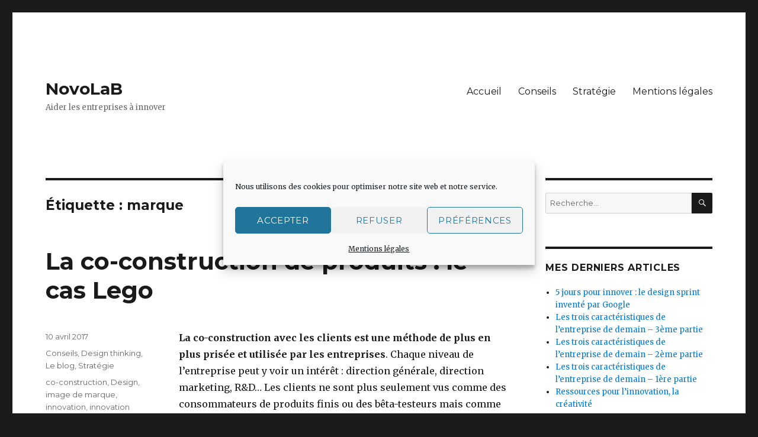

--- FILE ---
content_type: text/html; charset=UTF-8
request_url: https://www.novolab.info/tag/marque/
body_size: 17664
content:
<!DOCTYPE html>
<html lang="fr-FR" class="no-js">
<head>
	<meta charset="UTF-8">
	<meta name="viewport" content="width=device-width, initial-scale=1">
	<link rel="profile" href="https://gmpg.org/xfn/11">
		<script>(function(html){html.className = html.className.replace(/\bno-js\b/,'js')})(document.documentElement);</script>
<meta name='robots' content='index, follow, max-image-preview:large, max-snippet:-1, max-video-preview:-1' />
	<style>img:is([sizes="auto" i], [sizes^="auto," i]) { contain-intrinsic-size: 3000px 1500px }</style>
	
	<!-- This site is optimized with the Yoast SEO plugin v26.7 - https://yoast.com/wordpress/plugins/seo/ -->
	<title>marque Archives - NovoLaB</title>
	<link rel="canonical" href="https://www.novolab.info/tag/marque/" />
	<link rel="next" href="https://www.novolab.info/tag/marque/page/2/" />
	<meta property="og:locale" content="fr_FR" />
	<meta property="og:type" content="article" />
	<meta property="og:title" content="marque Archives - NovoLaB" />
	<meta property="og:url" content="https://www.novolab.info/tag/marque/" />
	<meta property="og:site_name" content="NovoLaB" />
	<meta name="twitter:card" content="summary_large_image" />
	<script type="application/ld+json" class="yoast-schema-graph">{"@context":"https://schema.org","@graph":[{"@type":"CollectionPage","@id":"https://www.novolab.info/tag/marque/","url":"https://www.novolab.info/tag/marque/","name":"marque Archives - NovoLaB","isPartOf":{"@id":"https://www.novolab.info/#website"},"breadcrumb":{"@id":"https://www.novolab.info/tag/marque/#breadcrumb"},"inLanguage":"fr-FR"},{"@type":"BreadcrumbList","@id":"https://www.novolab.info/tag/marque/#breadcrumb","itemListElement":[{"@type":"ListItem","position":1,"name":"Accueil","item":"https://www.novolab.info/"},{"@type":"ListItem","position":2,"name":"marque"}]},{"@type":"WebSite","@id":"https://www.novolab.info/#website","url":"https://www.novolab.info/","name":"NovoLaB","description":"Aider les entreprises à innover","potentialAction":[{"@type":"SearchAction","target":{"@type":"EntryPoint","urlTemplate":"https://www.novolab.info/?s={search_term_string}"},"query-input":{"@type":"PropertyValueSpecification","valueRequired":true,"valueName":"search_term_string"}}],"inLanguage":"fr-FR"}]}</script>
	<!-- / Yoast SEO plugin. -->


<link rel='dns-prefetch' href='//www.google.com' />
<link rel='dns-prefetch' href='//stats.wp.com' />
<link rel='dns-prefetch' href='//fonts.googleapis.com' />
<link rel='dns-prefetch' href='//v0.wordpress.com' />
<link href='https://fonts.gstatic.com' crossorigin rel='preconnect' />
<link rel='preconnect' href='//i0.wp.com' />
<link rel="alternate" type="application/rss+xml" title="NovoLaB &raquo; Flux" href="https://www.novolab.info/feed/" />
<link rel="alternate" type="application/rss+xml" title="NovoLaB &raquo; Flux des commentaires" href="https://www.novolab.info/comments/feed/" />
<link rel="alternate" type="application/rss+xml" title="NovoLaB &raquo; Flux de l’étiquette marque" href="https://www.novolab.info/tag/marque/feed/" />
<script>
window._wpemojiSettings = {"baseUrl":"https:\/\/s.w.org\/images\/core\/emoji\/15.0.3\/72x72\/","ext":".png","svgUrl":"https:\/\/s.w.org\/images\/core\/emoji\/15.0.3\/svg\/","svgExt":".svg","source":{"concatemoji":"https:\/\/www.novolab.info\/wordpress\/wp-includes\/js\/wp-emoji-release.min.js?ver=6.7.4"}};
/*! This file is auto-generated */
!function(i,n){var o,s,e;function c(e){try{var t={supportTests:e,timestamp:(new Date).valueOf()};sessionStorage.setItem(o,JSON.stringify(t))}catch(e){}}function p(e,t,n){e.clearRect(0,0,e.canvas.width,e.canvas.height),e.fillText(t,0,0);var t=new Uint32Array(e.getImageData(0,0,e.canvas.width,e.canvas.height).data),r=(e.clearRect(0,0,e.canvas.width,e.canvas.height),e.fillText(n,0,0),new Uint32Array(e.getImageData(0,0,e.canvas.width,e.canvas.height).data));return t.every(function(e,t){return e===r[t]})}function u(e,t,n){switch(t){case"flag":return n(e,"\ud83c\udff3\ufe0f\u200d\u26a7\ufe0f","\ud83c\udff3\ufe0f\u200b\u26a7\ufe0f")?!1:!n(e,"\ud83c\uddfa\ud83c\uddf3","\ud83c\uddfa\u200b\ud83c\uddf3")&&!n(e,"\ud83c\udff4\udb40\udc67\udb40\udc62\udb40\udc65\udb40\udc6e\udb40\udc67\udb40\udc7f","\ud83c\udff4\u200b\udb40\udc67\u200b\udb40\udc62\u200b\udb40\udc65\u200b\udb40\udc6e\u200b\udb40\udc67\u200b\udb40\udc7f");case"emoji":return!n(e,"\ud83d\udc26\u200d\u2b1b","\ud83d\udc26\u200b\u2b1b")}return!1}function f(e,t,n){var r="undefined"!=typeof WorkerGlobalScope&&self instanceof WorkerGlobalScope?new OffscreenCanvas(300,150):i.createElement("canvas"),a=r.getContext("2d",{willReadFrequently:!0}),o=(a.textBaseline="top",a.font="600 32px Arial",{});return e.forEach(function(e){o[e]=t(a,e,n)}),o}function t(e){var t=i.createElement("script");t.src=e,t.defer=!0,i.head.appendChild(t)}"undefined"!=typeof Promise&&(o="wpEmojiSettingsSupports",s=["flag","emoji"],n.supports={everything:!0,everythingExceptFlag:!0},e=new Promise(function(e){i.addEventListener("DOMContentLoaded",e,{once:!0})}),new Promise(function(t){var n=function(){try{var e=JSON.parse(sessionStorage.getItem(o));if("object"==typeof e&&"number"==typeof e.timestamp&&(new Date).valueOf()<e.timestamp+604800&&"object"==typeof e.supportTests)return e.supportTests}catch(e){}return null}();if(!n){if("undefined"!=typeof Worker&&"undefined"!=typeof OffscreenCanvas&&"undefined"!=typeof URL&&URL.createObjectURL&&"undefined"!=typeof Blob)try{var e="postMessage("+f.toString()+"("+[JSON.stringify(s),u.toString(),p.toString()].join(",")+"));",r=new Blob([e],{type:"text/javascript"}),a=new Worker(URL.createObjectURL(r),{name:"wpTestEmojiSupports"});return void(a.onmessage=function(e){c(n=e.data),a.terminate(),t(n)})}catch(e){}c(n=f(s,u,p))}t(n)}).then(function(e){for(var t in e)n.supports[t]=e[t],n.supports.everything=n.supports.everything&&n.supports[t],"flag"!==t&&(n.supports.everythingExceptFlag=n.supports.everythingExceptFlag&&n.supports[t]);n.supports.everythingExceptFlag=n.supports.everythingExceptFlag&&!n.supports.flag,n.DOMReady=!1,n.readyCallback=function(){n.DOMReady=!0}}).then(function(){return e}).then(function(){var e;n.supports.everything||(n.readyCallback(),(e=n.source||{}).concatemoji?t(e.concatemoji):e.wpemoji&&e.twemoji&&(t(e.twemoji),t(e.wpemoji)))}))}((window,document),window._wpemojiSettings);
</script>
<link rel='stylesheet' id='twentysixteen-jetpack-css' href='https://www.novolab.info/wordpress/wp-content/plugins/jetpack/modules/theme-tools/compat/twentysixteen.css?ver=15.4' media='all' />
<style id='wp-emoji-styles-inline-css'>

	img.wp-smiley, img.emoji {
		display: inline !important;
		border: none !important;
		box-shadow: none !important;
		height: 1em !important;
		width: 1em !important;
		margin: 0 0.07em !important;
		vertical-align: -0.1em !important;
		background: none !important;
		padding: 0 !important;
	}
</style>
<link rel='stylesheet' id='wp-block-library-css' href='https://www.novolab.info/wordpress/wp-includes/css/dist/block-library/style.min.css?ver=6.7.4' media='all' />
<style id='wp-block-library-theme-inline-css'>
.wp-block-audio :where(figcaption){color:#555;font-size:13px;text-align:center}.is-dark-theme .wp-block-audio :where(figcaption){color:#ffffffa6}.wp-block-audio{margin:0 0 1em}.wp-block-code{border:1px solid #ccc;border-radius:4px;font-family:Menlo,Consolas,monaco,monospace;padding:.8em 1em}.wp-block-embed :where(figcaption){color:#555;font-size:13px;text-align:center}.is-dark-theme .wp-block-embed :where(figcaption){color:#ffffffa6}.wp-block-embed{margin:0 0 1em}.blocks-gallery-caption{color:#555;font-size:13px;text-align:center}.is-dark-theme .blocks-gallery-caption{color:#ffffffa6}:root :where(.wp-block-image figcaption){color:#555;font-size:13px;text-align:center}.is-dark-theme :root :where(.wp-block-image figcaption){color:#ffffffa6}.wp-block-image{margin:0 0 1em}.wp-block-pullquote{border-bottom:4px solid;border-top:4px solid;color:currentColor;margin-bottom:1.75em}.wp-block-pullquote cite,.wp-block-pullquote footer,.wp-block-pullquote__citation{color:currentColor;font-size:.8125em;font-style:normal;text-transform:uppercase}.wp-block-quote{border-left:.25em solid;margin:0 0 1.75em;padding-left:1em}.wp-block-quote cite,.wp-block-quote footer{color:currentColor;font-size:.8125em;font-style:normal;position:relative}.wp-block-quote:where(.has-text-align-right){border-left:none;border-right:.25em solid;padding-left:0;padding-right:1em}.wp-block-quote:where(.has-text-align-center){border:none;padding-left:0}.wp-block-quote.is-large,.wp-block-quote.is-style-large,.wp-block-quote:where(.is-style-plain){border:none}.wp-block-search .wp-block-search__label{font-weight:700}.wp-block-search__button{border:1px solid #ccc;padding:.375em .625em}:where(.wp-block-group.has-background){padding:1.25em 2.375em}.wp-block-separator.has-css-opacity{opacity:.4}.wp-block-separator{border:none;border-bottom:2px solid;margin-left:auto;margin-right:auto}.wp-block-separator.has-alpha-channel-opacity{opacity:1}.wp-block-separator:not(.is-style-wide):not(.is-style-dots){width:100px}.wp-block-separator.has-background:not(.is-style-dots){border-bottom:none;height:1px}.wp-block-separator.has-background:not(.is-style-wide):not(.is-style-dots){height:2px}.wp-block-table{margin:0 0 1em}.wp-block-table td,.wp-block-table th{word-break:normal}.wp-block-table :where(figcaption){color:#555;font-size:13px;text-align:center}.is-dark-theme .wp-block-table :where(figcaption){color:#ffffffa6}.wp-block-video :where(figcaption){color:#555;font-size:13px;text-align:center}.is-dark-theme .wp-block-video :where(figcaption){color:#ffffffa6}.wp-block-video{margin:0 0 1em}:root :where(.wp-block-template-part.has-background){margin-bottom:0;margin-top:0;padding:1.25em 2.375em}
</style>
<link rel='stylesheet' id='mediaelement-css' href='https://www.novolab.info/wordpress/wp-includes/js/mediaelement/mediaelementplayer-legacy.min.css?ver=4.2.17' media='all' />
<link rel='stylesheet' id='wp-mediaelement-css' href='https://www.novolab.info/wordpress/wp-includes/js/mediaelement/wp-mediaelement.min.css?ver=6.7.4' media='all' />
<style id='jetpack-sharing-buttons-style-inline-css'>
.jetpack-sharing-buttons__services-list{display:flex;flex-direction:row;flex-wrap:wrap;gap:0;list-style-type:none;margin:5px;padding:0}.jetpack-sharing-buttons__services-list.has-small-icon-size{font-size:12px}.jetpack-sharing-buttons__services-list.has-normal-icon-size{font-size:16px}.jetpack-sharing-buttons__services-list.has-large-icon-size{font-size:24px}.jetpack-sharing-buttons__services-list.has-huge-icon-size{font-size:36px}@media print{.jetpack-sharing-buttons__services-list{display:none!important}}.editor-styles-wrapper .wp-block-jetpack-sharing-buttons{gap:0;padding-inline-start:0}ul.jetpack-sharing-buttons__services-list.has-background{padding:1.25em 2.375em}
</style>
<style id='classic-theme-styles-inline-css'>
/*! This file is auto-generated */
.wp-block-button__link{color:#fff;background-color:#32373c;border-radius:9999px;box-shadow:none;text-decoration:none;padding:calc(.667em + 2px) calc(1.333em + 2px);font-size:1.125em}.wp-block-file__button{background:#32373c;color:#fff;text-decoration:none}
</style>
<style id='global-styles-inline-css'>
:root{--wp--preset--aspect-ratio--square: 1;--wp--preset--aspect-ratio--4-3: 4/3;--wp--preset--aspect-ratio--3-4: 3/4;--wp--preset--aspect-ratio--3-2: 3/2;--wp--preset--aspect-ratio--2-3: 2/3;--wp--preset--aspect-ratio--16-9: 16/9;--wp--preset--aspect-ratio--9-16: 9/16;--wp--preset--color--black: #000000;--wp--preset--color--cyan-bluish-gray: #abb8c3;--wp--preset--color--white: #fff;--wp--preset--color--pale-pink: #f78da7;--wp--preset--color--vivid-red: #cf2e2e;--wp--preset--color--luminous-vivid-orange: #ff6900;--wp--preset--color--luminous-vivid-amber: #fcb900;--wp--preset--color--light-green-cyan: #7bdcb5;--wp--preset--color--vivid-green-cyan: #00d084;--wp--preset--color--pale-cyan-blue: #8ed1fc;--wp--preset--color--vivid-cyan-blue: #0693e3;--wp--preset--color--vivid-purple: #9b51e0;--wp--preset--color--dark-gray: #1a1a1a;--wp--preset--color--medium-gray: #686868;--wp--preset--color--light-gray: #e5e5e5;--wp--preset--color--blue-gray: #4d545c;--wp--preset--color--bright-blue: #007acc;--wp--preset--color--light-blue: #9adffd;--wp--preset--color--dark-brown: #402b30;--wp--preset--color--medium-brown: #774e24;--wp--preset--color--dark-red: #640c1f;--wp--preset--color--bright-red: #ff675f;--wp--preset--color--yellow: #ffef8e;--wp--preset--gradient--vivid-cyan-blue-to-vivid-purple: linear-gradient(135deg,rgba(6,147,227,1) 0%,rgb(155,81,224) 100%);--wp--preset--gradient--light-green-cyan-to-vivid-green-cyan: linear-gradient(135deg,rgb(122,220,180) 0%,rgb(0,208,130) 100%);--wp--preset--gradient--luminous-vivid-amber-to-luminous-vivid-orange: linear-gradient(135deg,rgba(252,185,0,1) 0%,rgba(255,105,0,1) 100%);--wp--preset--gradient--luminous-vivid-orange-to-vivid-red: linear-gradient(135deg,rgba(255,105,0,1) 0%,rgb(207,46,46) 100%);--wp--preset--gradient--very-light-gray-to-cyan-bluish-gray: linear-gradient(135deg,rgb(238,238,238) 0%,rgb(169,184,195) 100%);--wp--preset--gradient--cool-to-warm-spectrum: linear-gradient(135deg,rgb(74,234,220) 0%,rgb(151,120,209) 20%,rgb(207,42,186) 40%,rgb(238,44,130) 60%,rgb(251,105,98) 80%,rgb(254,248,76) 100%);--wp--preset--gradient--blush-light-purple: linear-gradient(135deg,rgb(255,206,236) 0%,rgb(152,150,240) 100%);--wp--preset--gradient--blush-bordeaux: linear-gradient(135deg,rgb(254,205,165) 0%,rgb(254,45,45) 50%,rgb(107,0,62) 100%);--wp--preset--gradient--luminous-dusk: linear-gradient(135deg,rgb(255,203,112) 0%,rgb(199,81,192) 50%,rgb(65,88,208) 100%);--wp--preset--gradient--pale-ocean: linear-gradient(135deg,rgb(255,245,203) 0%,rgb(182,227,212) 50%,rgb(51,167,181) 100%);--wp--preset--gradient--electric-grass: linear-gradient(135deg,rgb(202,248,128) 0%,rgb(113,206,126) 100%);--wp--preset--gradient--midnight: linear-gradient(135deg,rgb(2,3,129) 0%,rgb(40,116,252) 100%);--wp--preset--font-size--small: 13px;--wp--preset--font-size--medium: 20px;--wp--preset--font-size--large: 36px;--wp--preset--font-size--x-large: 42px;--wp--preset--spacing--20: 0.44rem;--wp--preset--spacing--30: 0.67rem;--wp--preset--spacing--40: 1rem;--wp--preset--spacing--50: 1.5rem;--wp--preset--spacing--60: 2.25rem;--wp--preset--spacing--70: 3.38rem;--wp--preset--spacing--80: 5.06rem;--wp--preset--shadow--natural: 6px 6px 9px rgba(0, 0, 0, 0.2);--wp--preset--shadow--deep: 12px 12px 50px rgba(0, 0, 0, 0.4);--wp--preset--shadow--sharp: 6px 6px 0px rgba(0, 0, 0, 0.2);--wp--preset--shadow--outlined: 6px 6px 0px -3px rgba(255, 255, 255, 1), 6px 6px rgba(0, 0, 0, 1);--wp--preset--shadow--crisp: 6px 6px 0px rgba(0, 0, 0, 1);}:where(.is-layout-flex){gap: 0.5em;}:where(.is-layout-grid){gap: 0.5em;}body .is-layout-flex{display: flex;}.is-layout-flex{flex-wrap: wrap;align-items: center;}.is-layout-flex > :is(*, div){margin: 0;}body .is-layout-grid{display: grid;}.is-layout-grid > :is(*, div){margin: 0;}:where(.wp-block-columns.is-layout-flex){gap: 2em;}:where(.wp-block-columns.is-layout-grid){gap: 2em;}:where(.wp-block-post-template.is-layout-flex){gap: 1.25em;}:where(.wp-block-post-template.is-layout-grid){gap: 1.25em;}.has-black-color{color: var(--wp--preset--color--black) !important;}.has-cyan-bluish-gray-color{color: var(--wp--preset--color--cyan-bluish-gray) !important;}.has-white-color{color: var(--wp--preset--color--white) !important;}.has-pale-pink-color{color: var(--wp--preset--color--pale-pink) !important;}.has-vivid-red-color{color: var(--wp--preset--color--vivid-red) !important;}.has-luminous-vivid-orange-color{color: var(--wp--preset--color--luminous-vivid-orange) !important;}.has-luminous-vivid-amber-color{color: var(--wp--preset--color--luminous-vivid-amber) !important;}.has-light-green-cyan-color{color: var(--wp--preset--color--light-green-cyan) !important;}.has-vivid-green-cyan-color{color: var(--wp--preset--color--vivid-green-cyan) !important;}.has-pale-cyan-blue-color{color: var(--wp--preset--color--pale-cyan-blue) !important;}.has-vivid-cyan-blue-color{color: var(--wp--preset--color--vivid-cyan-blue) !important;}.has-vivid-purple-color{color: var(--wp--preset--color--vivid-purple) !important;}.has-black-background-color{background-color: var(--wp--preset--color--black) !important;}.has-cyan-bluish-gray-background-color{background-color: var(--wp--preset--color--cyan-bluish-gray) !important;}.has-white-background-color{background-color: var(--wp--preset--color--white) !important;}.has-pale-pink-background-color{background-color: var(--wp--preset--color--pale-pink) !important;}.has-vivid-red-background-color{background-color: var(--wp--preset--color--vivid-red) !important;}.has-luminous-vivid-orange-background-color{background-color: var(--wp--preset--color--luminous-vivid-orange) !important;}.has-luminous-vivid-amber-background-color{background-color: var(--wp--preset--color--luminous-vivid-amber) !important;}.has-light-green-cyan-background-color{background-color: var(--wp--preset--color--light-green-cyan) !important;}.has-vivid-green-cyan-background-color{background-color: var(--wp--preset--color--vivid-green-cyan) !important;}.has-pale-cyan-blue-background-color{background-color: var(--wp--preset--color--pale-cyan-blue) !important;}.has-vivid-cyan-blue-background-color{background-color: var(--wp--preset--color--vivid-cyan-blue) !important;}.has-vivid-purple-background-color{background-color: var(--wp--preset--color--vivid-purple) !important;}.has-black-border-color{border-color: var(--wp--preset--color--black) !important;}.has-cyan-bluish-gray-border-color{border-color: var(--wp--preset--color--cyan-bluish-gray) !important;}.has-white-border-color{border-color: var(--wp--preset--color--white) !important;}.has-pale-pink-border-color{border-color: var(--wp--preset--color--pale-pink) !important;}.has-vivid-red-border-color{border-color: var(--wp--preset--color--vivid-red) !important;}.has-luminous-vivid-orange-border-color{border-color: var(--wp--preset--color--luminous-vivid-orange) !important;}.has-luminous-vivid-amber-border-color{border-color: var(--wp--preset--color--luminous-vivid-amber) !important;}.has-light-green-cyan-border-color{border-color: var(--wp--preset--color--light-green-cyan) !important;}.has-vivid-green-cyan-border-color{border-color: var(--wp--preset--color--vivid-green-cyan) !important;}.has-pale-cyan-blue-border-color{border-color: var(--wp--preset--color--pale-cyan-blue) !important;}.has-vivid-cyan-blue-border-color{border-color: var(--wp--preset--color--vivid-cyan-blue) !important;}.has-vivid-purple-border-color{border-color: var(--wp--preset--color--vivid-purple) !important;}.has-vivid-cyan-blue-to-vivid-purple-gradient-background{background: var(--wp--preset--gradient--vivid-cyan-blue-to-vivid-purple) !important;}.has-light-green-cyan-to-vivid-green-cyan-gradient-background{background: var(--wp--preset--gradient--light-green-cyan-to-vivid-green-cyan) !important;}.has-luminous-vivid-amber-to-luminous-vivid-orange-gradient-background{background: var(--wp--preset--gradient--luminous-vivid-amber-to-luminous-vivid-orange) !important;}.has-luminous-vivid-orange-to-vivid-red-gradient-background{background: var(--wp--preset--gradient--luminous-vivid-orange-to-vivid-red) !important;}.has-very-light-gray-to-cyan-bluish-gray-gradient-background{background: var(--wp--preset--gradient--very-light-gray-to-cyan-bluish-gray) !important;}.has-cool-to-warm-spectrum-gradient-background{background: var(--wp--preset--gradient--cool-to-warm-spectrum) !important;}.has-blush-light-purple-gradient-background{background: var(--wp--preset--gradient--blush-light-purple) !important;}.has-blush-bordeaux-gradient-background{background: var(--wp--preset--gradient--blush-bordeaux) !important;}.has-luminous-dusk-gradient-background{background: var(--wp--preset--gradient--luminous-dusk) !important;}.has-pale-ocean-gradient-background{background: var(--wp--preset--gradient--pale-ocean) !important;}.has-electric-grass-gradient-background{background: var(--wp--preset--gradient--electric-grass) !important;}.has-midnight-gradient-background{background: var(--wp--preset--gradient--midnight) !important;}.has-small-font-size{font-size: var(--wp--preset--font-size--small) !important;}.has-medium-font-size{font-size: var(--wp--preset--font-size--medium) !important;}.has-large-font-size{font-size: var(--wp--preset--font-size--large) !important;}.has-x-large-font-size{font-size: var(--wp--preset--font-size--x-large) !important;}
:where(.wp-block-post-template.is-layout-flex){gap: 1.25em;}:where(.wp-block-post-template.is-layout-grid){gap: 1.25em;}
:where(.wp-block-columns.is-layout-flex){gap: 2em;}:where(.wp-block-columns.is-layout-grid){gap: 2em;}
:root :where(.wp-block-pullquote){font-size: 1.5em;line-height: 1.6;}
</style>
<link rel='stylesheet' id='contact-form-7-css' href='https://www.novolab.info/wordpress/wp-content/plugins/contact-form-7/includes/css/styles.css?ver=6.1.4' media='all' />
<link rel='stylesheet' id='wpt-twitter-feed-css' href='https://www.novolab.info/wordpress/wp-content/plugins/wp-to-twitter/css/twitter-feed.css?ver=6.7.4' media='all' />
<link rel='stylesheet' id='cmplz-general-css' href='https://www.novolab.info/wordpress/wp-content/plugins/complianz-gdpr/assets/css/cookieblocker.min.css?ver=1765981705' media='all' />
<link crossorigin="anonymous" rel='stylesheet' id='twentysixteen-fonts-css' href='https://fonts.googleapis.com/css?family=Merriweather%3A400%2C700%2C900%2C400italic%2C700italic%2C900italic%7CMontserrat%3A400%2C700%7CInconsolata%3A400&#038;subset=latin%2Clatin-ext&#038;display=fallback' media='all' />
<link rel='stylesheet' id='genericons-css' href='https://www.novolab.info/wordpress/wp-content/plugins/jetpack/_inc/genericons/genericons/genericons.css?ver=3.1' media='all' />
<link rel='stylesheet' id='twentysixteen-style-css' href='https://www.novolab.info/wordpress/wp-content/themes/twentysixteen/style.css?ver=20201208' media='all' />
<link rel='stylesheet' id='twentysixteen-block-style-css' href='https://www.novolab.info/wordpress/wp-content/themes/twentysixteen/css/blocks.css?ver=20190102' media='all' />
<!--[if lt IE 10]>
<link rel='stylesheet' id='twentysixteen-ie-css' href='https://www.novolab.info/wordpress/wp-content/themes/twentysixteen/css/ie.css?ver=20170530' media='all' />
<![endif]-->
<!--[if lt IE 9]>
<link rel='stylesheet' id='twentysixteen-ie8-css' href='https://www.novolab.info/wordpress/wp-content/themes/twentysixteen/css/ie8.css?ver=20170530' media='all' />
<![endif]-->
<!--[if lt IE 8]>
<link rel='stylesheet' id='twentysixteen-ie7-css' href='https://www.novolab.info/wordpress/wp-content/themes/twentysixteen/css/ie7.css?ver=20170530' media='all' />
<![endif]-->
<script src="https://www.novolab.info/wordpress/wp-includes/js/jquery/jquery.min.js?ver=3.7.1" id="jquery-core-js"></script>
<script src="https://www.novolab.info/wordpress/wp-includes/js/jquery/jquery-migrate.min.js?ver=3.4.1" id="jquery-migrate-js"></script>
<!--[if lt IE 9]>
<script src="https://www.novolab.info/wordpress/wp-content/themes/twentysixteen/js/html5.js?ver=3.7.3" id="twentysixteen-html5-js"></script>
<![endif]-->
<link rel="https://api.w.org/" href="https://www.novolab.info/wp-json/" /><link rel="alternate" title="JSON" type="application/json" href="https://www.novolab.info/wp-json/wp/v2/tags/30" /><link rel="EditURI" type="application/rsd+xml" title="RSD" href="https://www.novolab.info/wordpress/xmlrpc.php?rsd" />
<meta name="generator" content="WordPress 6.7.4" />

		<!-- GA Google Analytics @ https://m0n.co/ga -->
		<script type="text/plain" data-service="google-analytics" data-category="statistics">
			(function(i,s,o,g,r,a,m){i['GoogleAnalyticsObject']=r;i[r]=i[r]||function(){
			(i[r].q=i[r].q||[]).push(arguments)},i[r].l=1*new Date();a=s.createElement(o),
			m=s.getElementsByTagName(o)[0];a.async=1;a.src=g;m.parentNode.insertBefore(a,m)
			})(window,document,'script','https://www.google-analytics.com/analytics.js','ga');
			ga('create', 'UA-67034425-1', 'auto');
			ga('require', 'displayfeatures');
			ga('require', 'linkid');
			ga('send', 'pageview');
		</script>

		<style>img#wpstats{display:none}</style>
					<style>.cmplz-hidden {
					display: none !important;
				}</style><!-- Aucune version AMP HTML n&#039;est disponible pour cette URL. --></head>

<body data-cmplz=1 class="archive tag tag-marque tag-30 wp-embed-responsive hfeed">
<div id="page" class="site">
	<div class="site-inner">
		<a class="skip-link screen-reader-text" href="#content">Aller au contenu</a>

		<header id="masthead" class="site-header" role="banner">
			<div class="site-header-main">
				<div class="site-branding">
					
											<p class="site-title"><a href="https://www.novolab.info/" rel="home">NovoLaB</a></p>
												<p class="site-description">Aider les entreprises à innover</p>
									</div><!-- .site-branding -->

									<button id="menu-toggle" class="menu-toggle">Menu</button>

					<div id="site-header-menu" class="site-header-menu">
													<nav id="site-navigation" class="main-navigation" role="navigation" aria-label="Menu principal">
								<div class="menu-menu-1-container"><ul id="menu-menu-1" class="primary-menu"><li id="menu-item-1933" class="menu-item menu-item-type-custom menu-item-object-custom menu-item-home menu-item-1933"><a href="http://www.novolab.info">Accueil</a></li>
<li id="menu-item-1940" class="menu-item menu-item-type-taxonomy menu-item-object-category menu-item-1940"><a href="https://www.novolab.info/category/conseil/">Conseils</a></li>
<li id="menu-item-1941" class="menu-item menu-item-type-taxonomy menu-item-object-category menu-item-1941"><a href="https://www.novolab.info/category/strategie/">Stratégie</a></li>
<li id="menu-item-1932" class="menu-item menu-item-type-post_type menu-item-object-page menu-item-privacy-policy menu-item-1932"><a rel="privacy-policy" href="https://www.novolab.info/mentions-legales/">Mentions légales</a></li>
</ul></div>							</nav><!-- .main-navigation -->
						
											</div><!-- .site-header-menu -->
							</div><!-- .site-header-main -->

					</header><!-- .site-header -->

		<div id="content" class="site-content">

	<div id="primary" class="content-area">
		<main id="main" class="site-main" role="main">

		
			<header class="page-header">
				<h1 class="page-title">Étiquette : <span>marque</span></h1>			</header><!-- .page-header -->

			
<article id="post-785" class="post-785 post type-post status-publish format-standard hentry category-conseil category-design-thinking category-blog category-strategie tag-co-construction tag-design tag-image-de-marque tag-innovation tag-innovation-ouverte tag-lego tag-marque tag-open-innovation tag-strategie">
	<header class="entry-header">
		
		<h2 class="entry-title"><a href="https://www.novolab.info/co-construction-produits-cas-lego/" rel="bookmark">La co-construction de produits : le cas Lego</a></h2>	</header><!-- .entry-header -->

	
	
	<div class="entry-content">
		<p><strong>La co-construction avec les clients est une méthode de plus en plus prisée et utilisée par les entreprises</strong>. Chaque niveau de l’entreprise peut y voir un intérêt : direction générale, direction marketing, R&amp;D&#8230; Les clients ne sont plus seulement vus comme des consommateurs de produits finis ou des bêta-testeurs mais comme des instigateurs de nouveaux produits.</p>
<p>Une marque est exemplaire dans ce <strong>processus de co-création. <a title="Aller sur le site Lego" href="https://www.lego.com/fr-fr" rel="nofollow">Lego</a> a ainsi lancé <a title="Lego Ideas" href="https://ideas.lego.com" rel="nofollow">Lego Ideas</a></strong> il y a bientôt 10 ans.</p>
<h2>Une brique supplémentaire dans la création</h2>
<p><a href="https://i0.wp.com/www.novolab.info/wordpress/wp-content/uploads/2017/04/lego-idea.jpg?ssl=1"><img data-recalc-dims="1" fetchpriority="high" decoding="async" class="alignright wp-image-786" title="Lego Ideas - Open innovation et co-construction" src="https://i0.wp.com/www.novolab.info/wordpress/wp-content/uploads/2017/04/lego-idea.jpg?resize=400%2C300&#038;ssl=1" alt="Lego Ideas - Open innovation et co-construction" width="400" height="300" srcset="https://i0.wp.com/www.novolab.info/wordpress/wp-content/uploads/2017/04/lego-idea.jpg?resize=300%2C225&amp;ssl=1 300w, https://i0.wp.com/www.novolab.info/wordpress/wp-content/uploads/2017/04/lego-idea.jpg?resize=768%2C576&amp;ssl=1 768w, https://i0.wp.com/www.novolab.info/wordpress/wp-content/uploads/2017/04/lego-idea.jpg?resize=1024%2C768&amp;ssl=1 1024w, https://i0.wp.com/www.novolab.info/wordpress/wp-content/uploads/2017/04/lego-idea.jpg?resize=285%2C214&amp;ssl=1 285w, https://i0.wp.com/www.novolab.info/wordpress/wp-content/uploads/2017/04/lego-idea.jpg?w=1500&amp;ssl=1 1500w" sizes="(max-width: 400px) 85vw, 400px" /></a>Lego continue bien entendu à créer de nouveaux sets sans attendre l’avis de ses clients dans un cadre et suivant un processus industriel bien précis. Dans ce processus, les clients n&rsquo;interviennent qu&rsquo;à la fin.</p>
<p>Au delà de cette méthode traditionnel de créer de nouveaux produits, Lego a accepté que ses clients soient à l’initiative d’autres projets. La firme danoise suit en cela les <a title="profiter de l'open innovation" href="https://www.novolab.info/open-innovation-comment-utiliser-efficacement/">principes de l&rsquo;open innovation</a> où il ne faut pas hésiter à faire appel à des ressources extérieures à l&rsquo;entreprise. Certes, Lego bénéficie d’une côte de sympathie et de nombreux fans jeunes et moins jeunes mais il n’allait pas de soi que la marque franchisse un cap en laissant la main à ses fans. <a href="https://www.novolab.info/co-construction-produits-cas-lego/#more-785" class="more-link">Continuer la lecture<span class="screen-reader-text"> de &laquo;&nbsp;La co-construction de produits : le cas Lego&nbsp;&raquo;</span></a></p>
	</div><!-- .entry-content -->

	<footer class="entry-footer">
		<span class="byline"><span class="author vcard"><img alt='' src='https://secure.gravatar.com/avatar/3c7c2ffbf69753a1f1f6020e4c81329a?s=49&#038;d=mm&#038;r=g' srcset='https://secure.gravatar.com/avatar/3c7c2ffbf69753a1f1f6020e4c81329a?s=98&#038;d=mm&#038;r=g 2x' class='avatar avatar-49 photo' height='49' width='49' decoding='async'/><span class="screen-reader-text">Auteur </span> <a class="url fn n" href="https://www.novolab.info/author/jerome/">Jerome</a></span></span><span class="posted-on"><span class="screen-reader-text">Publié le </span><a href="https://www.novolab.info/co-construction-produits-cas-lego/" rel="bookmark"><time class="entry-date published" datetime="2017-04-10T14:56:31+01:00">10 avril 2017</time><time class="updated" datetime="2017-06-09T07:50:21+01:00">9 juin 2017</time></a></span><span class="cat-links"><span class="screen-reader-text">Catégories </span><a href="https://www.novolab.info/category/conseil/" rel="category tag">Conseils</a>, <a href="https://www.novolab.info/category/design-thinking/" rel="category tag">Design thinking</a>, <a href="https://www.novolab.info/category/blog/" rel="category tag">Le blog</a>, <a href="https://www.novolab.info/category/strategie/" rel="category tag">Stratégie</a></span><span class="tags-links"><span class="screen-reader-text">Étiquettes </span><a href="https://www.novolab.info/tag/co-construction/" rel="tag">co-construction</a>, <a href="https://www.novolab.info/tag/design/" rel="tag">Design</a>, <a href="https://www.novolab.info/tag/image-de-marque/" rel="tag">image de marque</a>, <a href="https://www.novolab.info/tag/innovation/" rel="tag">innovation</a>, <a href="https://www.novolab.info/tag/innovation-ouverte/" rel="tag">innovation ouverte</a>, <a href="https://www.novolab.info/tag/lego/" rel="tag">Lego</a>, <a href="https://www.novolab.info/tag/marque/" rel="tag">marque</a>, <a href="https://www.novolab.info/tag/open-innovation/" rel="tag">open innovation</a>, <a href="https://www.novolab.info/tag/strategie/" rel="tag">stratégie</a></span><span class="comments-link"><a href="https://www.novolab.info/co-construction-produits-cas-lego/#comments">3 commentaires <span class="screen-reader-text"> sur La co-construction de produits : le cas Lego</span></a></span>			</footer><!-- .entry-footer -->
</article><!-- #post-785 -->

<article id="post-371" class="post-371 post type-post status-publish format-standard hentry category-conseil category-blog category-strategie tag-content-marketing tag-inbound-marketing tag-marque tag-storytelling tag-strategie tag-strategie-numerique">
	<header class="entry-header">
		
		<h2 class="entry-title"><a href="https://www.novolab.info/le-storytelling-comment-raconter-une-belle-histoire-pour-sa-marque/" rel="bookmark">Le storytelling : comment raconter une belle histoire pour sa marque</a></h2>	</header><!-- .entry-header -->

	
	
	<div class="entry-content">
		<blockquote><p>Maître Corbeau sur un arbre perché,<br />
Tenait en son bec un fromage.</p></blockquote>
<p><a href="https://i0.wp.com/www.novolab.info/wordpress/wp-content/uploads/2016/03/Jean_de_La_Fontaine.png?ssl=1" rel="attachment wp-att-372"><img data-recalc-dims="1" decoding="async" class="alignright wp-image-372 size-thumbnail" src="https://i0.wp.com/www.novolab.info/wordpress/wp-content/uploads/2016/03/Jean_de_La_Fontaine.png?resize=150%2C150&#038;ssl=1" alt="Jean de la Fontaine, précurseur du story telling" width="150" height="150" /></a>Cette phrase raisonne comme une madeleine pour beaucoup d&rsquo;entre nous. Pour d&rsquo;autres, ce n&rsquo;est pas un bon souvenir. Il s&rsquo;agit de la première phrase du <a href="http://www.lesfables.fr/livre-1/le-corbeau-et-le-renard">Corbeau et le renard</a>, fable de <a title="Jean de la Fontaine" href="https://fr.wikipedia.org/wiki/Jean_de_La_Fontaine" rel="nofollow">Jean de la Fontaine</a>.</p>
<p>Oubliez le traumatisme de l&rsquo;apprentissage par cœur à l&rsquo;école de ces fables et prenez un peu de recul pour analyser ces textes et voir ce qu&rsquo;ils peuvent nous apporter.</p>
<h2>Jean de la Fontaine, précurseur du storytelling</h2>
<p>Évoquer Jean de la Fontaine peut sembler curieux quand on veut parler de storytelling, notamment pour un produit ou une marque. Pourtant, ses fables sont des modèles du genre pour mettre en place votre stratégie de contenu.</p>
<p>Prenez quelques temps pour relire quelques unes des 240 fables de cet auteur classique.</p>
<p>Vous noterez que les protagonistes sont des animaux <a title="antomorphisme" href="https://fr.wikipedia.org/wiki/Anthropomorphisme" target="_blank" rel="nofollow noopener noreferrer">anthropomorphes</a> et que les fables se terminent par une morale.</p>
<p>L&rsquo;objectif de l&rsquo;auteur est de raconter une histoire amusante qui se conclut par un message fort.</p>
<p>Cela ne vous rappelle rien ? C&rsquo;est la fonction du storytelling : raconter une histoire qui se conclut par une maxime ou mieux, par un appel à l&rsquo;action !</p>
<p>Il est également bien plus facile de faire passer une idée en racontant une belle histoire. Mais, qu&rsquo;est-ce qui fait une bonne histoire ? C&rsquo;est ce que nous allons voir ! <a href="https://www.novolab.info/le-storytelling-comment-raconter-une-belle-histoire-pour-sa-marque/#more-371" class="more-link">Continuer la lecture<span class="screen-reader-text"> de &laquo;&nbsp;Le storytelling : comment raconter une belle histoire pour sa marque&nbsp;&raquo;</span></a></p>
	</div><!-- .entry-content -->

	<footer class="entry-footer">
		<span class="byline"><span class="author vcard"><img alt='' src='https://secure.gravatar.com/avatar/3c7c2ffbf69753a1f1f6020e4c81329a?s=49&#038;d=mm&#038;r=g' srcset='https://secure.gravatar.com/avatar/3c7c2ffbf69753a1f1f6020e4c81329a?s=98&#038;d=mm&#038;r=g 2x' class='avatar avatar-49 photo' height='49' width='49' loading='lazy' decoding='async'/><span class="screen-reader-text">Auteur </span> <a class="url fn n" href="https://www.novolab.info/author/jerome/">Jerome</a></span></span><span class="posted-on"><span class="screen-reader-text">Publié le </span><a href="https://www.novolab.info/le-storytelling-comment-raconter-une-belle-histoire-pour-sa-marque/" rel="bookmark"><time class="entry-date published" datetime="2016-10-11T09:36:08+01:00">11 octobre 2016</time><time class="updated" datetime="2017-05-17T17:04:21+01:00">17 mai 2017</time></a></span><span class="cat-links"><span class="screen-reader-text">Catégories </span><a href="https://www.novolab.info/category/conseil/" rel="category tag">Conseils</a>, <a href="https://www.novolab.info/category/blog/" rel="category tag">Le blog</a>, <a href="https://www.novolab.info/category/strategie/" rel="category tag">Stratégie</a></span><span class="tags-links"><span class="screen-reader-text">Étiquettes </span><a href="https://www.novolab.info/tag/content-marketing/" rel="tag">content marketing</a>, <a href="https://www.novolab.info/tag/inbound-marketing/" rel="tag">inbound marketing</a>, <a href="https://www.novolab.info/tag/marque/" rel="tag">marque</a>, <a href="https://www.novolab.info/tag/storytelling/" rel="tag">storytelling</a>, <a href="https://www.novolab.info/tag/strategie/" rel="tag">stratégie</a>, <a href="https://www.novolab.info/tag/strategie-numerique/" rel="tag">stratégie numérique</a></span><span class="comments-link"><a href="https://www.novolab.info/le-storytelling-comment-raconter-une-belle-histoire-pour-sa-marque/#comments">5 commentaires <span class="screen-reader-text"> sur Le storytelling : comment raconter une belle histoire pour sa marque</span></a></span>			</footer><!-- .entry-footer -->
</article><!-- #post-371 -->

<article id="post-383" class="post-383 post type-post status-publish format-standard hentry category-blog tag-carriere tag-emploi tag-marque tag-revue-de-web">
	<header class="entry-header">
		
		<h2 class="entry-title"><a href="https://www.novolab.info/e-reputation-liste-des-articles-interessants-de-la-semaine/" rel="bookmark">E-réputation : liste des articles intéressants de la semaine</a></h2>	</header><!-- .entry-header -->

	
	
	<div class="entry-content">
		<p>Voici la liste des liens et articles intéressants sur le thème de l&rsquo;e-réputation, lus cette semaine sur la toile.</p>
<h2>E-réputation et carrière</h2>
<p>Les candidats ne doivent pas oublier que <a href="https://www.novolab.info/surveiller-et-travailler-sur-son-e-reputation/">les recruteurs auxquels ils ont affaire cherchent de plus en plus souvent des informations sur eux</a>.</p>
<ul>
<li><a title="L'é-réputation des entreprises" href="http://www.focusrh.com/tribunes/l-e-reputation-des-entreprises-un-levier-capital-pour-recruter-de-nouveaux-collaborateurs-par-emmanuel-stanislas.html" rel="nofollow">L&rsquo;e-réputation des entreprises : un levier capital pour recruter de nouveaux collaborateurs</a>, par Emmanuel Stanislas ;</li>
<li>
<div class="categories"><a title="Candidats, gérez votre réputation en ligne" href="http://la-page-de-l-emploi.pagepersonnel.fr/conseils-carriere/recherche-emploi-e-reputation/" rel="nofollow">Recherche d&#8217;emploi : faites le ménage dans votre e-réputation !</a> par La Page de l&rsquo;Emploi de <a title="Page Personnel" href="http://la-page-de-l-emploi.pagepersonnel.fr" rel="nofollow">Page Personnel</a> ;</div>
</li>
<li>
<div class="categories"><a title="Réseaux sociaux et marque employeur" href="http://www.digital-insiders.com/inspirer/e-reputation-reseaux-sociaux-devenus-outil-de-marque-employeur/" rel="nofollow">E-réputation : comment les réseaux sociaux sont devenus un outil de la marque employeur ?</a> par <a href="http://www.digital-insiders.com/author/mbouvais/" rel="nofollow">Morgane Bouvais</a> ;</div>
</li>
<li>
<div class="categories"><a href="http://www.idactiv.ch/10-conseils-soigner-e-reputation/" rel="nofollow">10 conseils pour soigner sa e-réputation</a> par <a href="http://www.idactiv.ch" rel="nofollow">Idactiv</a> ;</div>
</li>
<li>
<div class="categories"><a href="http://www.anthenia.fr/2016/04/12/e-reputation-comment-faire/" rel="nofollow">E réputation comment rendre votre entreprise « attirante » ?</a> par <a href="https://twitter.com/stephmartinprie" rel="nofollow">stephmartinprie</a> ;</div>
</li>
</ul>
<h2>La réputation des entreprises et des marques</h2>
<p>N&rsquo;oubliez pas de gérer la réputation de votre entreprise et de votre marque !</p>
<ul>
<li><a title="l'e-réputation des marques" href="https://twitter.com/LorenaRondi/status/720546092585218049" rel="nofollow">L&rsquo;impact d&rsquo;une mauvaise e-réputation sur une marque</a>, tweet par <a title="Lien vers Twitter" href="https://twitter.com/LorenaRondi" rel="nofollow">LorenaRondi</a> ;</li>
<li><a title="Réputation et acte d'achat" href="http://www.ecommerce-nation.fr/quelle-est-linfluence-de-le-reputation-dans-lacte-dachat-e-commerce/" rel="nofollow">Quelle est l’influence de l’e-réputation dans l’acte d’achat e-commerce ?</a> par Florian Marguerite ;</li>
</ul>
<p>Et vous, qu&rsquo;avez-vous lu d&rsquo;intéressant cette semaine ?</p>
	</div><!-- .entry-content -->

	<footer class="entry-footer">
		<span class="byline"><span class="author vcard"><img alt='' src='https://secure.gravatar.com/avatar/3c7c2ffbf69753a1f1f6020e4c81329a?s=49&#038;d=mm&#038;r=g' srcset='https://secure.gravatar.com/avatar/3c7c2ffbf69753a1f1f6020e4c81329a?s=98&#038;d=mm&#038;r=g 2x' class='avatar avatar-49 photo' height='49' width='49' loading='lazy' decoding='async'/><span class="screen-reader-text">Auteur </span> <a class="url fn n" href="https://www.novolab.info/author/jerome/">Jerome</a></span></span><span class="posted-on"><span class="screen-reader-text">Publié le </span><a href="https://www.novolab.info/e-reputation-liste-des-articles-interessants-de-la-semaine/" rel="bookmark"><time class="entry-date published" datetime="2016-04-15T18:21:12+01:00">15 avril 2016</time><time class="updated" datetime="2017-03-09T15:10:51+01:00">9 mars 2017</time></a></span><span class="cat-links"><span class="screen-reader-text">Catégories </span><a href="https://www.novolab.info/category/blog/" rel="category tag">Le blog</a></span><span class="tags-links"><span class="screen-reader-text">Étiquettes </span><a href="https://www.novolab.info/tag/carriere/" rel="tag">carrière</a>, <a href="https://www.novolab.info/tag/emploi/" rel="tag">emploi</a>, <a href="https://www.novolab.info/tag/marque/" rel="tag">marque</a>, <a href="https://www.novolab.info/tag/revue-de-web/" rel="tag">revue de web</a></span><span class="comments-link"><a href="https://www.novolab.info/e-reputation-liste-des-articles-interessants-de-la-semaine/#respond">Laisser un commentaire<span class="screen-reader-text"> sur E-réputation : liste des articles intéressants de la semaine</span></a></span>			</footer><!-- .entry-footer -->
</article><!-- #post-383 -->

	<nav class="navigation pagination" aria-label="Pagination des publications">
		<h2 class="screen-reader-text">Pagination des publications</h2>
		<div class="nav-links"><span aria-current="page" class="page-numbers current"><span class="meta-nav screen-reader-text">Page </span>1</span>
<a class="page-numbers" href="https://www.novolab.info/tag/marque/page/2/"><span class="meta-nav screen-reader-text">Page </span>2</a>
<a class="next page-numbers" href="https://www.novolab.info/tag/marque/page/2/">Page suivante</a></div>
	</nav>
		</main><!-- .site-main -->
	</div><!-- .content-area -->


	<aside id="secondary" class="sidebar widget-area" role="complementary">
		<section id="search-3" class="widget widget_search">
<form role="search" method="get" class="search-form" action="https://www.novolab.info/">
	<label>
		<span class="screen-reader-text">Recherche pour :</span>
		<input type="search" class="search-field" placeholder="Recherche&hellip;" value="" name="s" />
	</label>
	<button type="submit" class="search-submit"><span class="screen-reader-text">Recherche</span></button>
</form>
</section>
		<section id="recent-posts-3" class="widget widget_recent_entries">
		<h2 class="widget-title">Mes derniers articles</h2><nav aria-label="Mes derniers articles">
		<ul>
											<li>
					<a href="https://www.novolab.info/5-jours-pour-innover-design-sprint-google/">5 jours pour innover : le design sprint inventé par Google</a>
									</li>
											<li>
					<a href="https://www.novolab.info/trois-caracteristiques-entreprise-demain-3-partie/">Les trois caractéristiques de l’entreprise de demain &#8211; 3ème partie</a>
									</li>
											<li>
					<a href="https://www.novolab.info/les-trois-caracteristiques-entreprise-demain-2-partie/">Les trois caractéristiques de l’entreprise de demain &#8211; 2ème partie</a>
									</li>
											<li>
					<a href="https://www.novolab.info/trois-caracteristiques-entreprise-demain-1-partie/">Les trois caractéristiques de l’entreprise de demain &#8211; 1ère partie</a>
									</li>
											<li>
					<a href="https://www.novolab.info/ressources-pour-innovation-creativite/">Ressources pour l&rsquo;innovation, la créativité</a>
									</li>
					</ul>

		</nav></section><section id="text-7" class="widget widget_text"><h2 class="widget-title">Article publié sur LinkedIn</h2>			<div class="textwidget"><p><a title="De l’innovation incrémentale à l’innovation de rupture" href="https://www.linkedin.com/pulse/de-linnovation-incr%C3%A9mentale-%C3%A0-rupture-j%C3%A9r%C3%B4me-le-coeur" title="De l’innovation incrémentale à l’innovation de rupture par Jérôme Le Coeur">De l’innovation incrémentale à l’innovation de rupture</a></p>
</div>
		</section><section id="text-6" class="widget widget_text"><h2 class="widget-title">Suivez Novolab sur Twitter !</h2>			<div class="textwidget"><a data-service="twitter" data-category="marketing" data-placeholder-image="https://www.novolab.info/wordpress/wp-content/plugins/complianz-gdpr/assets/images/placeholders/twitter-minimal.jpg" class="cmplz-placeholder-element twitter-timeline" href="https://twitter.com/novolab_info" data-widget-id="707944621670793216">Mes tweets</a>
<script type="text/plain" data-service="twitter" data-category="marketing">!function(d,s,id){var js,fjs=d.getElementsByTagName(s)[0],p=/^http:/.test(d.location)?'http':'https';if(!d.getElementById(id)){js=d.createElement(s);js.id=id;js.src=p+"://platform.twitter.com/widgets.js";fjs.parentNode.insertBefore(js,fjs);}}(document,"script","twitter-wjs");</script></div>
		</section><section id="tag_cloud-2" class="widget widget_tag_cloud"><h2 class="widget-title">Nuage d&rsquo;étiquettes</h2><nav aria-label="Nuage d&rsquo;étiquettes"><div class="tagcloud"><ul class='wp-tag-cloud' role='list'>
	<li><a href="https://www.novolab.info/tag/audience/" class="tag-cloud-link tag-link-49 tag-link-position-1" style="font-size: 1em;">audience</a></li>
	<li><a href="https://www.novolab.info/tag/blog/" class="tag-cloud-link tag-link-40 tag-link-position-2" style="font-size: 1em;">blog</a></li>
	<li><a href="https://www.novolab.info/tag/brainstorming/" class="tag-cloud-link tag-link-20 tag-link-position-3" style="font-size: 1em;">brainstorming</a></li>
	<li><a href="https://www.novolab.info/tag/client/" class="tag-cloud-link tag-link-71 tag-link-position-4" style="font-size: 1em;">client</a></li>
	<li><a href="https://www.novolab.info/tag/concurrent/" class="tag-cloud-link tag-link-119 tag-link-position-5" style="font-size: 1em;">concurrent</a></li>
	<li><a href="https://www.novolab.info/tag/conseil/" class="tag-cloud-link tag-link-15 tag-link-position-6" style="font-size: 1em;">conseil</a></li>
	<li><a href="https://www.novolab.info/tag/content-marketing/" class="tag-cloud-link tag-link-70 tag-link-position-7" style="font-size: 1em;">content marketing</a></li>
	<li><a href="https://www.novolab.info/tag/contenu/" class="tag-cloud-link tag-link-14 tag-link-position-8" style="font-size: 1em;">contenu</a></li>
	<li><a href="https://www.novolab.info/tag/creation/" class="tag-cloud-link tag-link-138 tag-link-position-9" style="font-size: 1em;">création</a></li>
	<li><a href="https://www.novolab.info/tag/creativite/" class="tag-cloud-link tag-link-137 tag-link-position-10" style="font-size: 1em;">créativité</a></li>
	<li><a href="https://www.novolab.info/tag/culture-dentreprise/" class="tag-cloud-link tag-link-200 tag-link-position-11" style="font-size: 1em;">culture d&#039;entreprise</a></li>
	<li><a href="https://www.novolab.info/tag/culture-dinnovation/" class="tag-cloud-link tag-link-238 tag-link-position-12" style="font-size: 1em;">culture d&#039;innovation</a></li>
	<li><a href="https://www.novolab.info/tag/design/" class="tag-cloud-link tag-link-148 tag-link-position-13" style="font-size: 1em;">Design</a></li>
	<li><a href="https://www.novolab.info/tag/design-thinking/" class="tag-cloud-link tag-link-147 tag-link-position-14" style="font-size: 1em;">Design thinking</a></li>
	<li><a href="https://www.novolab.info/tag/e-reputation/" class="tag-cloud-link tag-link-73 tag-link-position-15" style="font-size: 1em;">e-réputation</a></li>
	<li><a href="https://www.novolab.info/tag/effectuation/" class="tag-cloud-link tag-link-129 tag-link-position-16" style="font-size: 1em;">effectuation</a></li>
	<li><a href="https://www.novolab.info/tag/entrepreneur/" class="tag-cloud-link tag-link-131 tag-link-position-17" style="font-size: 1em;">entrepreneur</a></li>
	<li><a href="https://www.novolab.info/tag/entreprise/" class="tag-cloud-link tag-link-98 tag-link-position-18" style="font-size: 1em;">entreprise</a></li>
	<li><a href="https://www.novolab.info/tag/facebook/" class="tag-cloud-link tag-link-72 tag-link-position-19" style="font-size: 1em;">Facebook</a></li>
	<li><a href="https://www.novolab.info/tag/google/" class="tag-cloud-link tag-link-43 tag-link-position-20" style="font-size: 1em;">Google</a></li>
	<li><a href="https://www.novolab.info/tag/ideation/" class="tag-cloud-link tag-link-170 tag-link-position-21" style="font-size: 1em;">idéation</a></li>
	<li><a href="https://www.novolab.info/tag/idee/" class="tag-cloud-link tag-link-133 tag-link-position-22" style="font-size: 1em;">idée</a></li>
	<li><a href="https://www.novolab.info/tag/inbound-marketing/" class="tag-cloud-link tag-link-50 tag-link-position-23" style="font-size: 1em;">inbound marketing</a></li>
	<li><a href="https://www.novolab.info/tag/innovation/" class="tag-cloud-link tag-link-62 tag-link-position-24" style="font-size: 1em;">innovation</a></li>
	<li><a href="https://www.novolab.info/tag/innovation-ouverte/" class="tag-cloud-link tag-link-157 tag-link-position-25" style="font-size: 1em;">innovation ouverte</a></li>
	<li><a href="https://www.novolab.info/tag/management/" class="tag-cloud-link tag-link-140 tag-link-position-26" style="font-size: 1em;">management</a></li>
	<li><a href="https://www.novolab.info/tag/marketing/" class="tag-cloud-link tag-link-61 tag-link-position-27" style="font-size: 1em;">marketing</a></li>
	<li><a href="https://www.novolab.info/tag/marque/" class="tag-cloud-link tag-link-30 tag-link-position-28" style="font-size: 1em;">marque</a></li>
	<li><a href="https://www.novolab.info/tag/methode/" class="tag-cloud-link tag-link-169 tag-link-position-29" style="font-size: 1em;">méthode</a></li>
	<li><a href="https://www.novolab.info/tag/open-innovation/" class="tag-cloud-link tag-link-155 tag-link-position-30" style="font-size: 1em;">open innovation</a></li>
	<li><a href="https://www.novolab.info/tag/outil/" class="tag-cloud-link tag-link-171 tag-link-position-31" style="font-size: 1em;">outil</a></li>
	<li><a href="https://www.novolab.info/tag/probleme/" class="tag-cloud-link tag-link-151 tag-link-position-32" style="font-size: 1em;">problème</a></li>
	<li><a href="https://www.novolab.info/tag/produit/" class="tag-cloud-link tag-link-135 tag-link-position-33" style="font-size: 1em;">produit</a></li>
	<li><a href="https://www.novolab.info/tag/projet/" class="tag-cloud-link tag-link-134 tag-link-position-34" style="font-size: 1em;">projet</a></li>
	<li><a href="https://www.novolab.info/tag/ressources-humaines/" class="tag-cloud-link tag-link-209 tag-link-position-35" style="font-size: 1em;">ressources humaines</a></li>
	<li><a href="https://www.novolab.info/tag/rh/" class="tag-cloud-link tag-link-208 tag-link-position-36" style="font-size: 1em;">RH</a></li>
	<li><a href="https://www.novolab.info/tag/referencement/" class="tag-cloud-link tag-link-47 tag-link-position-37" style="font-size: 1em;">référencement</a></li>
	<li><a href="https://www.novolab.info/tag/referencement-naturel/" class="tag-cloud-link tag-link-9 tag-link-position-38" style="font-size: 1em;">référencement naturel</a></li>
	<li><a href="https://www.novolab.info/tag/reseaux-sociaux/" class="tag-cloud-link tag-link-94 tag-link-position-39" style="font-size: 1em;">réseaux sociaux</a></li>
	<li><a href="https://www.novolab.info/tag/resolution-de-probleme/" class="tag-cloud-link tag-link-152 tag-link-position-40" style="font-size: 1em;">résolution de problème</a></li>
	<li><a href="https://www.novolab.info/tag/solution/" class="tag-cloud-link tag-link-159 tag-link-position-41" style="font-size: 1em;">solution</a></li>
	<li><a href="https://www.novolab.info/tag/strategie/" class="tag-cloud-link tag-link-99 tag-link-position-42" style="font-size: 1em;">stratégie</a></li>
	<li><a href="https://www.novolab.info/tag/strategie-numerique/" class="tag-cloud-link tag-link-100 tag-link-position-43" style="font-size: 1em;">stratégie numérique</a></li>
	<li><a href="https://www.novolab.info/tag/transformation-numerique/" class="tag-cloud-link tag-link-211 tag-link-position-44" style="font-size: 1em;">transformation numérique</a></li>
	<li><a href="https://www.novolab.info/tag/ux/" class="tag-cloud-link tag-link-186 tag-link-position-45" style="font-size: 1em;">UX</a></li>
</ul>
</div>
</nav></section><section id="text-8" class="widget widget_text">			<div class="textwidget"><hr />
<p><img decoding="async" data-recalc-dims="1" src="https://i0.wp.com/www.novolab.info/wordpress/wp-content/uploads/2017/07/rss1.png?w=840" alt="flux rss de NovoLaB" /><br />
<a title="le flux rss" href="https://www.novolab.info/feed/">Le flux rss des articles de NovoLaB</a></p>
<hr />
<p><a href="https://www.novolab.info/jerome-le-coeur/">Jérôme Le Coeur</a></p>
<p><a title="les mentions légales" href="https://www.novolab.info/mentions-legales/">Les mentions légales</a></p>
</div>
		</section>	</aside><!-- .sidebar .widget-area -->

		</div><!-- .site-content -->

		<footer id="colophon" class="site-footer" role="contentinfo">
							<nav class="main-navigation" role="navigation" aria-label="Menu principal de pied">
					<div class="menu-menu-1-container"><ul id="menu-menu-2" class="primary-menu"><li class="menu-item menu-item-type-custom menu-item-object-custom menu-item-home menu-item-1933"><a href="http://www.novolab.info">Accueil</a></li>
<li class="menu-item menu-item-type-taxonomy menu-item-object-category menu-item-1940"><a href="https://www.novolab.info/category/conseil/">Conseils</a></li>
<li class="menu-item menu-item-type-taxonomy menu-item-object-category menu-item-1941"><a href="https://www.novolab.info/category/strategie/">Stratégie</a></li>
<li class="menu-item menu-item-type-post_type menu-item-object-page menu-item-privacy-policy menu-item-1932"><a rel="privacy-policy" href="https://www.novolab.info/mentions-legales/">Mentions légales</a></li>
</ul></div>				</nav><!-- .main-navigation -->
			
			
			<div class="site-info">
								<span class="site-title"><a href="https://www.novolab.info/" rel="home">NovoLaB</a></span>
				<a class="privacy-policy-link" href="https://www.novolab.info/mentions-legales/" rel="privacy-policy">Mentions légales</a><span role="separator" aria-hidden="true"></span>				<a href="https://wordpress.org/" class="imprint">
					Fièrement propulsé par WordPress				</a>
			</div><!-- .site-info -->
		</footer><!-- .site-footer -->
	</div><!-- .site-inner -->
</div><!-- .site -->


<!-- Consent Management powered by Complianz | GDPR/CCPA Cookie Consent https://wordpress.org/plugins/complianz-gdpr -->
<div id="cmplz-cookiebanner-container"><div class="cmplz-cookiebanner cmplz-hidden banner-1 bottom-right-minimal optin cmplz-center cmplz-categories-type-view-preferences" aria-modal="true" data-nosnippet="true" role="dialog" aria-live="polite" aria-labelledby="cmplz-header-1-optin" aria-describedby="cmplz-message-1-optin">
	<div class="cmplz-header">
		<div class="cmplz-logo"></div>
		<div class="cmplz-title" id="cmplz-header-1-optin">Gérer le consentement aux cookies</div>
		<div class="cmplz-close" tabindex="0" role="button" aria-label="Fermer la boîte de dialogue">
			<svg aria-hidden="true" focusable="false" data-prefix="fas" data-icon="times" class="svg-inline--fa fa-times fa-w-11" role="img" xmlns="http://www.w3.org/2000/svg" viewBox="0 0 352 512"><path fill="currentColor" d="M242.72 256l100.07-100.07c12.28-12.28 12.28-32.19 0-44.48l-22.24-22.24c-12.28-12.28-32.19-12.28-44.48 0L176 189.28 75.93 89.21c-12.28-12.28-32.19-12.28-44.48 0L9.21 111.45c-12.28 12.28-12.28 32.19 0 44.48L109.28 256 9.21 356.07c-12.28 12.28-12.28 32.19 0 44.48l22.24 22.24c12.28 12.28 32.2 12.28 44.48 0L176 322.72l100.07 100.07c12.28 12.28 32.2 12.28 44.48 0l22.24-22.24c12.28-12.28 12.28-32.19 0-44.48L242.72 256z"></path></svg>
		</div>
	</div>

	<div class="cmplz-divider cmplz-divider-header"></div>
	<div class="cmplz-body">
		<div class="cmplz-message" id="cmplz-message-1-optin">Nous utilisons des cookies pour optimiser notre site web et notre service.</div>
		<!-- categories start -->
		<div class="cmplz-categories">
			<details class="cmplz-category cmplz-functional" >
				<summary>
						<span class="cmplz-category-header">
							<span class="cmplz-category-title">Fonctionnel</span>
							<span class='cmplz-always-active'>
								<span class="cmplz-banner-checkbox">
									<input type="checkbox"
										   id="cmplz-functional-optin"
										   data-category="cmplz_functional"
										   class="cmplz-consent-checkbox cmplz-functional"
										   size="40"
										   value="1"/>
									<label class="cmplz-label" for="cmplz-functional-optin"><span class="screen-reader-text">Fonctionnel</span></label>
								</span>
								Toujours activé							</span>
							<span class="cmplz-icon cmplz-open">
								<svg xmlns="http://www.w3.org/2000/svg" viewBox="0 0 448 512"  height="18" ><path d="M224 416c-8.188 0-16.38-3.125-22.62-9.375l-192-192c-12.5-12.5-12.5-32.75 0-45.25s32.75-12.5 45.25 0L224 338.8l169.4-169.4c12.5-12.5 32.75-12.5 45.25 0s12.5 32.75 0 45.25l-192 192C240.4 412.9 232.2 416 224 416z"/></svg>
							</span>
						</span>
				</summary>
				<div class="cmplz-description">
					<span class="cmplz-description-functional">Le stockage ou l’accès technique est strictement nécessaire dans la finalité d’intérêt légitime de permettre l’utilisation d’un service spécifique explicitement demandé par l’abonné ou l’utilisateur, ou dans le seul but d’effectuer la transmission d’une communication sur un réseau de communications électroniques.</span>
				</div>
			</details>

			<details class="cmplz-category cmplz-preferences" >
				<summary>
						<span class="cmplz-category-header">
							<span class="cmplz-category-title">Préférences</span>
							<span class="cmplz-banner-checkbox">
								<input type="checkbox"
									   id="cmplz-preferences-optin"
									   data-category="cmplz_preferences"
									   class="cmplz-consent-checkbox cmplz-preferences"
									   size="40"
									   value="1"/>
								<label class="cmplz-label" for="cmplz-preferences-optin"><span class="screen-reader-text">Préférences</span></label>
							</span>
							<span class="cmplz-icon cmplz-open">
								<svg xmlns="http://www.w3.org/2000/svg" viewBox="0 0 448 512"  height="18" ><path d="M224 416c-8.188 0-16.38-3.125-22.62-9.375l-192-192c-12.5-12.5-12.5-32.75 0-45.25s32.75-12.5 45.25 0L224 338.8l169.4-169.4c12.5-12.5 32.75-12.5 45.25 0s12.5 32.75 0 45.25l-192 192C240.4 412.9 232.2 416 224 416z"/></svg>
							</span>
						</span>
				</summary>
				<div class="cmplz-description">
					<span class="cmplz-description-preferences">L’accès ou le stockage technique est nécessaire dans la finalité d’intérêt légitime de stocker des préférences qui ne sont pas demandées par l’abonné ou l’internaute.</span>
				</div>
			</details>

			<details class="cmplz-category cmplz-statistics" >
				<summary>
						<span class="cmplz-category-header">
							<span class="cmplz-category-title">Statistiques</span>
							<span class="cmplz-banner-checkbox">
								<input type="checkbox"
									   id="cmplz-statistics-optin"
									   data-category="cmplz_statistics"
									   class="cmplz-consent-checkbox cmplz-statistics"
									   size="40"
									   value="1"/>
								<label class="cmplz-label" for="cmplz-statistics-optin"><span class="screen-reader-text">Statistiques</span></label>
							</span>
							<span class="cmplz-icon cmplz-open">
								<svg xmlns="http://www.w3.org/2000/svg" viewBox="0 0 448 512"  height="18" ><path d="M224 416c-8.188 0-16.38-3.125-22.62-9.375l-192-192c-12.5-12.5-12.5-32.75 0-45.25s32.75-12.5 45.25 0L224 338.8l169.4-169.4c12.5-12.5 32.75-12.5 45.25 0s12.5 32.75 0 45.25l-192 192C240.4 412.9 232.2 416 224 416z"/></svg>
							</span>
						</span>
				</summary>
				<div class="cmplz-description">
					<span class="cmplz-description-statistics">Le stockage ou l’accès technique qui est utilisé exclusivement à des fins statistiques.</span>
					<span class="cmplz-description-statistics-anonymous">Le stockage ou l’accès technique qui est utilisé exclusivement dans des finalités statistiques anonymes. En l’absence d’une assignation à comparaître, d’une conformité volontaire de la part de votre fournisseur d’accès à internet ou d’enregistrements supplémentaires provenant d’une tierce partie, les informations stockées ou extraites à cette seule fin ne peuvent généralement pas être utilisées pour vous identifier.</span>
				</div>
			</details>
			<details class="cmplz-category cmplz-marketing" >
				<summary>
						<span class="cmplz-category-header">
							<span class="cmplz-category-title">Marketing</span>
							<span class="cmplz-banner-checkbox">
								<input type="checkbox"
									   id="cmplz-marketing-optin"
									   data-category="cmplz_marketing"
									   class="cmplz-consent-checkbox cmplz-marketing"
									   size="40"
									   value="1"/>
								<label class="cmplz-label" for="cmplz-marketing-optin"><span class="screen-reader-text">Marketing</span></label>
							</span>
							<span class="cmplz-icon cmplz-open">
								<svg xmlns="http://www.w3.org/2000/svg" viewBox="0 0 448 512"  height="18" ><path d="M224 416c-8.188 0-16.38-3.125-22.62-9.375l-192-192c-12.5-12.5-12.5-32.75 0-45.25s32.75-12.5 45.25 0L224 338.8l169.4-169.4c12.5-12.5 32.75-12.5 45.25 0s12.5 32.75 0 45.25l-192 192C240.4 412.9 232.2 416 224 416z"/></svg>
							</span>
						</span>
				</summary>
				<div class="cmplz-description">
					<span class="cmplz-description-marketing">Le stockage ou l’accès technique est nécessaire pour créer des profils d’utilisateurs afin d’envoyer des publicités, ou pour suivre l’utilisateur sur un site web ou sur plusieurs sites web ayant des finalités marketing similaires.</span>
				</div>
			</details>
		</div><!-- categories end -->
			</div>

	<div class="cmplz-links cmplz-information">
		<ul>
			<li><a class="cmplz-link cmplz-manage-options cookie-statement" href="#" data-relative_url="#cmplz-manage-consent-container">Gérer les options</a></li>
			<li><a class="cmplz-link cmplz-manage-third-parties cookie-statement" href="#" data-relative_url="#cmplz-cookies-overview">Gérer les services</a></li>
			<li><a class="cmplz-link cmplz-manage-vendors tcf cookie-statement" href="#" data-relative_url="#cmplz-tcf-wrapper">Gérer {vendor_count} fournisseurs</a></li>
			<li><a class="cmplz-link cmplz-external cmplz-read-more-purposes tcf" target="_blank" rel="noopener noreferrer nofollow" href="https://cookiedatabase.org/tcf/purposes/" aria-label="En savoir plus sur les finalités de TCF de la base de données de cookies">En savoir plus sur ces finalités</a></li>
		</ul>
			</div>

	<div class="cmplz-divider cmplz-footer"></div>

	<div class="cmplz-buttons">
		<button class="cmplz-btn cmplz-accept">Accepter</button>
		<button class="cmplz-btn cmplz-deny">Refuser</button>
		<button class="cmplz-btn cmplz-view-preferences">Préférences</button>
		<button class="cmplz-btn cmplz-save-preferences">Enregistrer les préférences</button>
		<a class="cmplz-btn cmplz-manage-options tcf cookie-statement" href="#" data-relative_url="#cmplz-manage-consent-container">Préférences</a>
			</div>

	
	<div class="cmplz-documents cmplz-links">
		<ul>
			<li><a class="cmplz-link cookie-statement" href="#" data-relative_url="">{title}</a></li>
			<li><a class="cmplz-link privacy-statement" href="#" data-relative_url="">{title}</a></li>
			<li><a class="cmplz-link impressum" href="#" data-relative_url="">{title}</a></li>
		</ul>
			</div>
</div>
</div>
					<div id="cmplz-manage-consent" data-nosnippet="true"><button class="cmplz-btn cmplz-hidden cmplz-manage-consent manage-consent-1">Gérer le consentement</button>

</div><script src="https://www.novolab.info/wordpress/wp-includes/js/dist/hooks.min.js?ver=4d63a3d491d11ffd8ac6" id="wp-hooks-js"></script>
<script src="https://www.novolab.info/wordpress/wp-includes/js/dist/i18n.min.js?ver=5e580eb46a90c2b997e6" id="wp-i18n-js"></script>
<script id="wp-i18n-js-after">
wp.i18n.setLocaleData( { 'text direction\u0004ltr': [ 'ltr' ] } );
</script>
<script src="https://www.novolab.info/wordpress/wp-content/plugins/contact-form-7/includes/swv/js/index.js?ver=6.1.4" id="swv-js"></script>
<script id="contact-form-7-js-translations">
( function( domain, translations ) {
	var localeData = translations.locale_data[ domain ] || translations.locale_data.messages;
	localeData[""].domain = domain;
	wp.i18n.setLocaleData( localeData, domain );
} )( "contact-form-7", {"translation-revision-date":"2025-02-06 12:02:14+0000","generator":"GlotPress\/4.0.1","domain":"messages","locale_data":{"messages":{"":{"domain":"messages","plural-forms":"nplurals=2; plural=n > 1;","lang":"fr"},"This contact form is placed in the wrong place.":["Ce formulaire de contact est plac\u00e9 dans un mauvais endroit."],"Error:":["Erreur\u00a0:"]}},"comment":{"reference":"includes\/js\/index.js"}} );
</script>
<script id="contact-form-7-js-before">
var wpcf7 = {
    "api": {
        "root": "https:\/\/www.novolab.info\/wp-json\/",
        "namespace": "contact-form-7\/v1"
    },
    "cached": 1
};
</script>
<script src="https://www.novolab.info/wordpress/wp-content/plugins/contact-form-7/includes/js/index.js?ver=6.1.4" id="contact-form-7-js"></script>
<script id="pirate-forms-custom-spam-js-extra">
var pf = {"spam":{"label":"Je suis humain !","value":"113d4bdd77"}};
</script>
<script src="https://www.novolab.info/wordpress/wp-content/plugins/pirate-forms/public/js/custom-spam.js?ver=2.4.4" id="pirate-forms-custom-spam-js"></script>
<script id="google-invisible-recaptcha-js-before">
var renderInvisibleReCaptcha = function() {

    for (var i = 0; i < document.forms.length; ++i) {
        var form = document.forms[i];
        var holder = form.querySelector('.inv-recaptcha-holder');

        if (null === holder) continue;
		holder.innerHTML = '';

         (function(frm){
			var cf7SubmitElm = frm.querySelector('.wpcf7-submit');
            var holderId = grecaptcha.render(holder,{
                'sitekey': '6LdlOSIUAAAAAIP4abtEFQLlALpMxoQJA3mneERD', 'size': 'invisible', 'badge' : 'bottomright',
                'callback' : function (recaptchaToken) {
					if((null !== cf7SubmitElm) && (typeof jQuery != 'undefined')){jQuery(frm).submit();grecaptcha.reset(holderId);return;}
					 HTMLFormElement.prototype.submit.call(frm);
                },
                'expired-callback' : function(){grecaptcha.reset(holderId);}
            });

			if(null !== cf7SubmitElm && (typeof jQuery != 'undefined') ){
				jQuery(cf7SubmitElm).off('click').on('click', function(clickEvt){
					clickEvt.preventDefault();
					grecaptcha.execute(holderId);
				});
			}
			else
			{
				frm.onsubmit = function (evt){evt.preventDefault();grecaptcha.execute(holderId);};
			}


        })(form);
    }
};
</script>
<script async defer src="https://www.google.com/recaptcha/api.js?onload=renderInvisibleReCaptcha&amp;render=explicit" id="google-invisible-recaptcha-js"></script>
<script src="https://www.novolab.info/wordpress/wp-content/themes/twentysixteen/js/skip-link-focus-fix.js?ver=20170530" id="twentysixteen-skip-link-focus-fix-js"></script>
<script id="twentysixteen-script-js-extra">
var screenReaderText = {"expand":"ouvrir le sous-menu","collapse":"fermer le sous-menu"};
</script>
<script src="https://www.novolab.info/wordpress/wp-content/themes/twentysixteen/js/functions.js?ver=20181217" id="twentysixteen-script-js"></script>
<script id="jetpack-stats-js-before">
_stq = window._stq || [];
_stq.push([ "view", {"v":"ext","blog":"108298745","post":"0","tz":"1","srv":"www.novolab.info","arch_tag":"marque","arch_results":"3","j":"1:15.4"} ]);
_stq.push([ "clickTrackerInit", "108298745", "0" ]);
</script>
<script type="text/plain" data-service="jetpack-statistics" data-category="statistics" data-cmplz-src="https://stats.wp.com/e-202603.js" id="jetpack-stats-js" defer data-wp-strategy="defer"></script>
<script id="cmplz-cookiebanner-js-extra">
var complianz = {"prefix":"cmplz_","user_banner_id":"1","set_cookies":[],"block_ajax_content":"","banner_version":"20","version":"7.4.4.2","store_consent":"","do_not_track_enabled":"1","consenttype":"optin","region":"eu","geoip":"","dismiss_timeout":"","disable_cookiebanner":"","soft_cookiewall":"","dismiss_on_scroll":"","cookie_expiry":"365","url":"https:\/\/www.novolab.info\/wp-json\/complianz\/v1\/","locale":"lang=fr&locale=fr_FR","set_cookies_on_root":"","cookie_domain":"","current_policy_id":"16","cookie_path":"\/","categories":{"statistics":"statistiques","marketing":"marketing"},"tcf_active":"","placeholdertext":"Cliquez pour accepter les cookies {category} et activer ce contenu","css_file":"https:\/\/www.novolab.info\/wordpress\/wp-content\/uploads\/complianz\/css\/banner-{banner_id}-{type}.css?v=20","page_links":{"eu":{"cookie-statement":{"title":"","url":"https:\/\/www.novolab.info\/design-thinking-lean-start-up-quand-utiliser\/"},"privacy-statement":{"title":"Mentions l\u00e9gales","url":"https:\/\/www.novolab.info\/mentions-legales\/"}}},"tm_categories":"","forceEnableStats":"","preview":"","clean_cookies":"","aria_label":"Cliquez pour accepter les cookies {category} et activer ce contenu"};
</script>
<script defer src="https://www.novolab.info/wordpress/wp-content/plugins/complianz-gdpr/cookiebanner/js/complianz.min.js?ver=1765981706" id="cmplz-cookiebanner-js"></script>
<script id="cmplz-cookiebanner-js-after">
	let cmplzBlockedContent = document.querySelector('.cmplz-blocked-content-notice');
	if ( cmplzBlockedContent) {
	        cmplzBlockedContent.addEventListener('click', function(event) {
            event.stopPropagation();
        });
	}
</script>
				<script type="text/plain" data-service="google-analytics" data-category="statistics" async data-category="statistics"
						data-cmplz-src="https://www.googletagmanager.com/gtag/js?id=UA-67034425-1"></script><!-- Statistics script Complianz GDPR/CCPA -->
						<script type="text/plain"							data-category="statistics">window['gtag_enable_tcf_support'] = false;
window.dataLayer = window.dataLayer || [];
function gtag(){dataLayer.push(arguments);}
gtag('js', new Date());
gtag('config', 'UA-67034425-1', {
	cookie_flags:'secure;samesite=none',
	'anonymize_ip': true
});
</script></body>
</html>
